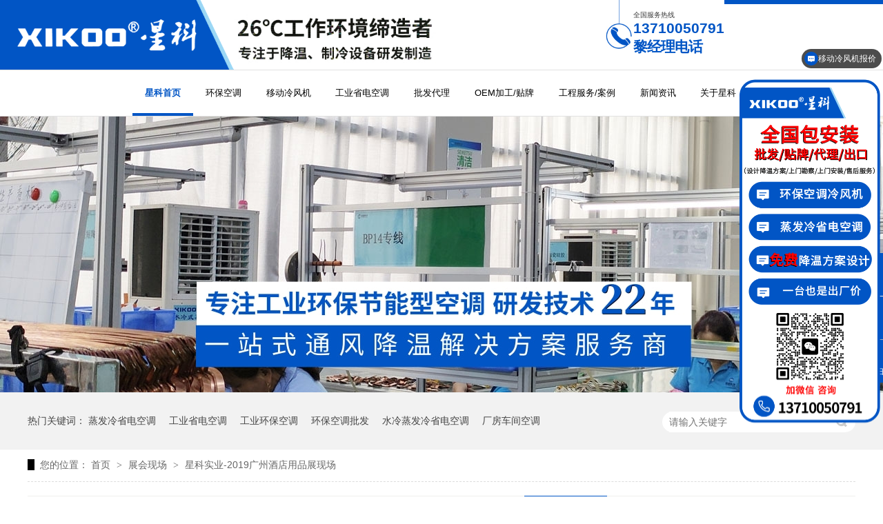

--- FILE ---
content_type: text/html
request_url: http://www.gdxikoo.com/helps/xksy204457.html
body_size: 3596
content:
<!DOCTYPE html><html lang="zh"><head data-base="/">
<meta http-equiv="Cache-Control" content="no-transform">
<meta http-equiv="Cache-Control" content="no-siteapp"> 
  <meta charset="UTF-8"> 
  <meta http-equiv="X-UA-Compatible" content="IE=edge"> 
  <meta name="renderer" content="webkit"> 
  <meta http-equiv="pragma" content="no-cache">
 <meta http-equiv="cache-control" content="no-cache,must-revalidate">
 <meta http-equiv="expires" content="Wed, 26 Feb 1997 08:21:57 GMT">
 <meta http-equiv="expires" content="0">
 <meta name="applicable-device" content="pc">
<title>星科实业-2019广州酒店用品展现场-蒸发冷省电空调-工业省电空调-厂房降温环保空调厂家星科</title>
<meta name="keywords" content="广州环保空调,环保空调,蒸发冷省电空调,环保空调厂家,工业省电空调,工业冷风机,工业冷气机,星科,工业环保空调">
<meta name="description" content="星科18年生产厂房降温空调,移动冷风机,环保空调,蒸发冷省电空调厂家等,源头工厂,全国包安装,支持零售批发代理OEM/ODM出口.免费设计降温方案,上门勘察,上门安装,售后服务,一站式服务工厂."><meta name="mobile-agent" content="format=html5;url=http://www.gdxikoo.com/mobile/helps/xksy204457.html"><meta name="mobile-agent" content="format=xhtml;url=http://www.gdxikoo.com/mobile/helps/xksy204457.html">
<link rel="alternate" media="only screen and (max-width:640px)" href="http://www.gdxikoo.com/mobile/helps/xksy204457.html">
<script src="http://www.gdxikoo.com/js/uaredirect.js" type="text/javascript"></script>
<script type="text/javascript">uaredirect("http://www.gdxikoo.com/mobile/helps/xksy204457.html");</script>
<link rel="canonical" href="http://www.gdxikoo.com/helps/xksy204457.html"> 
  <link href="http://www.gdxikoo.com/css/reset.css" rel="stylesheet"> 
  <script src="http://www.gdxikoo.com/js/nsw.pc.min.js"></script> 
  <link href="http://www.gdxikoo.com/5e4f3264e4b0784973541fe9.css" rel="stylesheet">
  <script>
var _hmt = _hmt || [];
(function() {
  var hm = document.createElement("script");
  hm.src="https://hm.baidu.com/hm.js?dd88de266be33b2ebbe044014cdb4866";
  var s = document.getElementsByTagName("script")[0];
  s.parentNode.insertBefore(hm, s);
})();
</script> 
  <meta name="baidu-site-verification" content="codeva-70vsT9spng">
 </head> 
 <body class="body-color"> 
  <div class="g_top f_fw"> 
 <div class="m_top f_cb"> 
  <div class="top_c f_cb"> 
   <div class="tlogo"><a href="http://www.gdxikoo.com/" title=""><img alt="广州市星科实业有限公司" src="http://www.gdxikoo.com/resource/images/20bda90c5f844828b0c68747ceda6c7c_12.png" title="广州市星科实业有限公司"></a></div> 
   <h2> <img alt="星科实业" src="http://www.gdxikoo.com/images/logowz.jpg" title="星科实业"> </h2> 
   <p><b>全国服务热线</b><span>13710050791<em>黎经理电话</em></span></p> 
  </div> 
 </div> 
 <div class="g_nav menu"> 
  <ul> 
    
    <li> <a href="http://www.gdxikoo.com/" title="星科首页"> 星科首页 </a> </li> 
    
    <li> <a href="http://www.gdxikoo.com/product_gyhbkd.html" target="_blank" title="环保空调"> 环保空调 </a> </li> 
    
    <li> <a href="http://www.gdxikoo.com/product_ydlfj.html" target="_blank" title="移动冷风机"> 移动冷风机 </a> </li> 
    
    <li> <a href="http://www.gdxikoo.com/product_ptcp.html" target="_blank" title="工业省电空调"> 工业省电空调 </a> </li> 
    
    <li> <a href="http://www.gdxikoo.com/helps/pfdl.html" target="_blank" title="批发代理"> 批发代理 </a> </li> 
    
    <li> <a href="http://www.gdxikoo.com/helps/oemjgt.html" target="_blank" title="OEM加工/贴牌"> OEM加工/贴牌 </a> </li> 
    
    <li> <a href="http://www.gdxikoo.com/article_gcal.html" target="_blank" title="工程服务/案例"> 工程服务/案例 </a> </li> 
    
    <li> <a href="http://www.gdxikoo.com/article_xwzx.html" target="_blank" title="新闻资讯"> 新闻资讯 </a> </li> 
    
    <li> <a href="http://www.gdxikoo.com/helps/gyxk.html" target="_blank" title="关于星科"> 关于星科 </a> </li> 
    
  </ul> 
 </div> 
  
</div> 
  <div> 
 <div class="ty-banner-1"> 
   
   <a href="http://www.gdxikoo.com/helps/gyxk.html" title="星科环保空调,蒸发冷省电空调,厂房降温厂家18年"> <img alt="星科环保空调,蒸发冷省电空调,厂房降温厂家18年" src="http://www.gdxikoo.com/resource/images/042bd74f98de4256b6f2ef60f0c3f274_4.jpg" title="星科环保空调,蒸发冷省电空调,厂房降温厂家18年"> </a> 
    
   
   
   
 </div> 
</div> 
  <div class="p1-search-1 b"> 
 <div class="blk-main"> 
  <div class="blk-md blk"> 
   <div class="p1-search-1-inp fr"> 
    <input class="p1-search-1-inp1" id="key" placeholder="请输入关键字" type="text"> 
    <input class="p1-search-1-inp2" onclick="searchInfo();" type="button"> 
   </div> 
   <p> 热门关键词： 
     
     <a href="http://www.gdxikoo.com/product_zflsdk.html" onclick="searchLink(this);" title="蒸发冷省电空调">蒸发冷省电空调</a> 
     
     
     <a href="http://www.gdxikoo.com/product_ptcp.html" onclick="searchLink(this);" title="工业省电空调">工业省电空调</a> 
     
     
     <a href="http://www.gdxikoo.com/product_gyhbkd.html" onclick="searchLink(this);" title="工业环保空调">工业环保空调</a> 
     
     
     <a href="http://www.gdxikoo.com/helps/pfdl.html" onclick="searchLink(this);" title="环保空调批发">环保空调批发</a> 
     
     
     <a href="http://www.gdxikoo.com/product_index.html" onclick="searchLink(this);" title="水冷蒸发冷省电空调">水冷蒸发冷省电空调</a> 
     
     
     <a href="http://www.gdxikoo.com/product_cfcjlf.html" onclick="searchLink(this);" title="厂房车间空调">厂房车间空调</a> 
     </p> 
  </div> 
 </div> 
  
 <!-- CSS --> 
  
</div> 
  <div class="blk-main clearafter"> 
   <div class="blk plc"> 
 <div class="p12-curmbs-1" navcrumbs=""> 
  <b> 您的位置： </b> 
  <a href="http://www.gdxikoo.com/" title="首页"> 首页 </a> 
  <span> &gt; </span> 
   
   <i class=""> <a href="http://www.gdxikoo.com/help_zhxc.html" title="展会现场"> 展会现场 </a> <span> &gt; </span> </i> 
   
   <i class=""> <a href="http://www.gdxikoo.com/helps/xksy204457.html" title="星科实业-2019广州酒店用品展现场"> 星科实业-2019广州酒店用品展现场 </a>  </i> 
   
 </div> 
 <!-- css --> 
  
  
</div> 
   <div class="clear"></div> 
   <div class="blk-md"> 
    <div class="tl-fdh-02 blk" navvicefocus=""> 
 <ul> 
   
   <li> <a href="http://www.gdxikoo.com/helps/gyxk.html" title="关于星科"> 关于星科 </a> </li> 
   
   <li> <a href="http://www.gdxikoo.com/helps/pfdl.html" title="批发代理"> 批发代理 </a> </li> 
   
   <li> <a href="http://www.gdxikoo.com/helps/oemjgt.html" title="OEM加工/贴牌"> OEM加工/贴牌 </a> </li> 
   
   <li> <a href="http://www.gdxikoo.com/help_sccj.html" title="生产车间"> 生产车间 </a> </li> 
   
   <li> <a href="http://www.gdxikoo.com/help_zlzz.html" title="专利资质"> 专利资质 </a> </li> 
   
   <li> <a href="http://www.gdxikoo.com/help_qyfc.html" title="企业风采"> 企业风采 </a> </li> 
   
   <li> <a href="http://www.gdxikoo.com/help_zhxc.html" title="展会现场"> 展会现场 </a> </li> 
   
   <li> <a href="http://www.gdxikoo.com/help_hzkh.html" title="合作客户"> 合作客户 </a> </li> 
   
   <li> <a href="http://www.gdxikoo.com/helps/lxxk.html" title="联系星科"> 联系星科 </a> </li> 
   
   <li> <a href="http://www.gdxikoo.com/Tools/leaveword.html" title="在线留言"> 在线留言 </a> </li> 
   
 </ul> 
 <div class="clear"></div> 
  
</div> 
    <div class="clear"></div> 
    <div class="p12-aboutinfo-1 blk"> 
 <div class="p12-aboutinfo-1-nr endit-content">
   <p class="img-block">
    <img align="center" alt="星科实业-2019广州酒店用品展现场" src="http://www.gdxikoo.com/resource/images/844ce8b144484445abcdd5e07d6c9213_46.jpg" title="星科实业-2019广州酒店用品展现场">
</p> 
 </div> 
  
</div> 
   </div> 
   <div class="clear"></div> 
  </div> 
  <div class="g_ft f_fw"> 
 <div class="content f_pr"> 
  <div class="m_fnav "> 
    
    <a href="http://www.gdxikoo.com/" title="星科首页">星科首页</a> 
    <span>|</span> 
    
    <a href="http://www.gdxikoo.com/product_gyhbkd.html" title="工业环保空调">工业环保空调</a> 
    <span>|</span> 
    
    <a href="http://www.gdxikoo.com/product_ydlfj.html" title="移动冷风机">移动冷风机</a> 
    <span>|</span> 
    
    <a href="http://www.gdxikoo.com/product_index.html" title="产品中心">产品中心</a> 
    <span>|</span> 
    
    <a href="http://www.gdxikoo.com/helps/pfdl.html" title="批发代理">批发代理</a> 
    <span>|</span> 
    
    <a href="http://www.gdxikoo.com/article_gcal.html" title="工程服务">工程服务</a> 
    <span>|</span> 
    
    <a href="http://www.gdxikoo.com/article_xwzx.html" title="新闻资讯">新闻资讯</a> 
    <span>|</span> 
    
    <a href="http://www.gdxikoo.com/helps/lxxk.html" title="联系星科">联系星科</a> 
    <span>|</span> 
    
    <a href="http://www.gdxikoo.com/sitemap.html" target="_blank" title="网站地图">网站地图</a> 
     
    
  </div> 
  <div class="f_ftcon"> 
   <ul class="f_cb"> 
    <li><i><img src="http://www.gdxikoo.com/images/ftico1.png"></i><em>call</em>13710050791　黎经理电话</li> 
    <li><i><img src="http://www.gdxikoo.com/images/ftico2.png"></i><em>e-mail</em>z13710050791@163.com</li> 
    <li><i><img src="http://www.gdxikoo.com/images/ftico3.png"></i><em>address</em>广州市南沙区东涌镇市鱼路247号</li> 
   </ul> 
  </div> 
  <div class="m_code"> 
   <img alt="星科实业" src="http://www.gdxikoo.com/resource/images/b662edbd9ecc4d1aac136e6111f83472_8.jpg" title="星科实业"> 
  </div> 
  <div class="copyr">
    广州市星科实业有限公司保留一切权利　 主营：环保空调 | 工业省电空调 | 蒸发冷省电空调 | 厂房降温空调 | 厂房降温
   <a href="javascript:void(0);" target="_blank" title="">&nbsp;&nbsp;</a>百度统计　备案号：<a href="https://beian.miit.gov.cn/#/Integrated/index" rel="nofollow" target="_blank">粤ICP备08038699号</a> 
  </div> 
   
 </div> 
</div> 
  <div class="client-2"> 
 <ul id="client-2"> 
  <li class="my-kefu-qq"> 
   <div class="my-kefu-main"> 
    <div class="my-kefu-left"> 
     <a class="online-contact-btn" href="http://wpa.qq.com/msgrd?v=3&amp;uin=639345190&amp;site=qq&amp;menu=yes" qq="" target="_blank"> <i></i> <p> QQ咨询 </p> </a> 
    </div> 
    <div class="my-kefu-right"></div> 
   </div> </li> 
  <li class="my-kefu-tel"> 
   <div class="my-kefu-tel-main"> 
    <div class="my-kefu-left"> 
     <i></i> 
     <p>咨询电话 </p> 
    </div> 
    <div class="my-kefu-tel-right" phone400="">13710050791</div> 
   </div> </li> 
  <li class="my-kefu-weixin"> 
   <div class="my-kefu-main"> 
    <div class="my-kefu-left"> 
     <i></i> 
     <p>微信扫一扫</p> 
    </div> 
    <div class="my-kefu-right"> 
    </div> 
    <div class="my-kefu-weixin-pic"> 
     <img src="http://www.gdxikoo.com/resource/images/b662edbd9ecc4d1aac136e6111f83472_8.jpg"> 
    </div> 
   </div> </li> 
  <li class="my-kefu-ftop"> 
   <div class="my-kefu-main"> 
    <div class="my-kefu-left"> 
     <a href="javascript:;"> <i></i> <p> 返回顶部 </p> </a> 
    </div> 
    <div class="my-kefu-right"> 
    </div> 
   </div> </li> 
 </ul> 
  
  
</div> 
  <script src="http://www.gdxikoo.com/js/public.js"></script> 
  <script src="http://www.gdxikoo.com/5e4f3264e4b0784973541fe9.js" type="text/javascript"></script>
  <script>
var _hmt = _hmt || [];
(function() {
  var hm = document.createElement("script");
  hm.src="https://hm.baidu.com/hm.js?dd88de266be33b2ebbe044014cdb4866";
  var s = document.getElementsByTagName("script")[0];
  s.parentNode.insertBefore(hm, s);
})();
</script>
  <meta name="baidu-site-verification" content="codeva-0ql45wbcBk">
 
<script>  var sysBasePath = null ;var projPageData = {};</script><script>(function(){var bp = document.createElement('script');
var curProtocol = window.location.protocol.split(':')[0];
if (curProtocol === 'https')
{ bp.src='https://zz.bdstatic.com/linksubmit/push.js'; }
else
{ bp.src='http://push.zhanzhang.baidu.com/push.js'; }
var s = document.getElementsByTagName("script")[0];
s.parentNode.insertBefore(bp, s);
})();</script><script src="http://www.gdxikoo.com/js/ab77b6ea7f3fbf79.js" type="text/javascript"></script>
<script type="application/ld+json">
{"@content":"https://ziyuan.baidu.com/contexts/cambrian.jsonld","@id":"http://www.gdxikoo.com/helps/xksy204457.html","appid":"","title":"星科实业-2019广州酒店用品展现场-蒸发冷省电空调-工业省电空调-厂房降温环保空调厂家星科","images":[],"description":"","pubDate":"2020-02-24T12:17:00","upDate":"2025-09-16T17:48:44","lrDate":"2020-02-24T12:18"}
</script></body></html>

--- FILE ---
content_type: text/css
request_url: http://www.gdxikoo.com/5e4f3264e4b0784973541fe9.css
body_size: 2056
content:

	  .f_pr{position:relative;}
	.f_pa{position:absolute;}
	em{font-style:normal;}
	.f_cb:after,.f_cbli li:after{display:block;clear:both;visibility:hidden;height:0;overflow:hidden;content:".";}
.f_cb,.f_cbli li{zoom:1;}
        .g_top{position: relative;}
      .g_top:before{content: "";position: absolute;width: 18%;height: 0.35rem;background: #0155c5;right: 0;top:0;}
      .top_c .tlogo{ float:left;width: 26.5%;}
      .top_c .tlogo img{width: 100%;display: block;}
      .top_c h2{float: left;width:22.9%;padding-top: 1.3rem; }
      .top_c h2 img{width: 100%;display: block;}
      .top_c h2 em{ display:block; color:#000000; font-weight:normal; font-size: 1.16rem; padding-top: 3px; }
      .top_c p{ float:right; margin-right: 18%;padding-top: 1rem;background:url(images/tel.jpg) no-repeat; background-size:2.41rem 4.5rem; padding-left: 2.5rem; }
      .top_c p b{display: block;color:#3c3c3c; font-size:0.6rem;font-weight: normal;}
      .top_c p span{ display:block; font-size:1.33rem; color:#0155c5; font-weight:bold; }
      .top_c p em{display:block;letter-spacing: -1px}

       .g_nav{height:66px; line-height: 66px; padding: 0 15%;border-top: 1px solid #e2e2e2;border-bottom: 1px solid #e2e2e2;}
        .g_nav li{position: relative; float:left; font-size:0.8rem;padding: 0 2%;}
        .g_nav li a{ display:block;float: left;  color:#000000; line-height:66px; text-decoration: none;}
        .g_nav li:hover a,.g_nav .cur a{color: #0155c5;font-weight: bold;}
        .g_nav li:before{content: "";position: absolute;width: 0;height: 4px;background: #0155c5;left:0;bottom: 0;transition: all 0.3s ease 0s;}
        .g_nav li:hover:before,.g_nav .cur:before {width: 100%;}








    

        .ty-banner-1 {
            overflow: hidden;
            line-height: 0;
            text-align:center;
        }
        .ty-banner-1 img{
            visibility: hidden;
        }
        .ty-banner-1 img.show{
            visibility: visible;
        }
    

        .p1-search-1 {
            background: #f2f2f2;
            height: 82px;
            border-bottom: 1px solid #eee;
            overflow: hidden;
            font-size: 14px;
        }
        
        .p1-search-1 p {
            color: #444;
            line-height: 82px;
        }
        
        .p1-search-1 a {
            color: #444;
            display: inline-block;
            margin-right: 15px;
        }
        
        .p1-search-1-inp {
            width: 270px;
            height: 30px;
            border-radius: 20px;
            background: #fff;
            padding-left: 10px;
            margin-top: 28px;
        }
        
        .p1-search-1-inp input {
            border: 0;
        }
        
        .p1-search-1-inp1 {
            width: 224px;
            height: 30px;
            line-height: 30px;
            color: #a9a9a9;
            float: left;
        }
        
        .p1-search-1-inp2 {
            width: 30px;
            height: 30px;
            background: url(images/VISkins-p1.png) no-repeat -258px -936px;
            float: right;
            cursor: pointer;
        }
    

        .p12-curmbs-1 {
            font-size: 14px;
            border-bottom: 1px dashed #dcdcdc;
        }
        .p12-curblock{
            display: none;
        }
        .p12-curmbs-1 b {
            border-left: 10px solid #000000;
            font-weight: normal;
            padding-left: 8px;
        } 
        .p12-curmbs-1 i {
            font-style: normal;
        }
        
        .p12-curmbs-1 span {
            font-family: '宋体';
            padding: 0 5px;
            height: 46px;
            line-height: 46px;
        }
    

        .tl-fdh-02 {
            height: 55px;
            background: #fff;
            margin-bottom: 20px;
            overflow: hidden;
        }
        
        .tl-fdh-02 li {
            width: 10%;
            height: 55px;
            font-size: 18px;
            line-height: 55px;
            text-align: center;
            float: left;
            border-right: 1px solid #eee;
            margin-right: -1px;
            background: #efefed;
            cursor: pointer;
            text-overflow: ellipsis;
            overflow: hidden;
            white-space: nowrap;
        }
        
        .tl-fdh-02 li a {
            display: block;
            height: 55px;
            color: #595757;
        }
        
        .tl-fdh-02 li.sidenavcur,
        .tl-fdh-02 li:hover {
            background: url(images/p16-icon6.png) no-repeat bottom center #0155c5;
            border-color: #0155c5;
        }
        
        .tl-fdh-02 li.sidenavcur a,
        .tl-fdh-02 li:hover a {
            color: #fff;
        }
    

        .p12-aboutinfo-1{display: inline-block;width: 100%;background: #fff;margin-bottom: 38px;}
        .p12-aboutinfo-1-tit{height: 114px;line-height: 114px;font-size: 30px;font-weight: normal;text-align: center; color:#4b4a4a;}
        .p12-aboutinfo-1-tit span{font-size: 22px;color: #aaa;}
        .p12-aboutinfo-1-nr{padding:0 0 20px;}
    

  .content{width:1200px;margin:0 auto;}
  .f_pr{position:relative;}
.f_pa{position:absolute;}
.f_fl{float:left;}
.f_fr{float:right;}
      .g_ft{ height:310px; background: url(images/ftbg.jpg) no-repeat center top;padding-top: 50px;}
      .g_ft .m_fnav{  height:54px; line-height:54px; color:#cbd3e2; font-size: 14px;}
      .g_ft .m_fnav a{ color:#cbd3e2; padding:0 30px;  font-size: 14px; font-weight: normal;display: inline-block;}
      .g_ft .m_fnav a:nth-child(1){padding-left: 0;}
      .g_ft .m_fnav a:last-child{padding-right: 0;}
      .g_ft .f_ftcon{margin-top: 36px; height: 115px; }
      .g_ft .f_ftcon li{float: left;position: relative;padding-left: 55px;font-size: 16px;color: #cbd3e2;}
      .g_ft .f_ftcon li i{position: absolute;left:0;top:0;}
      .g_ft .f_ftcon li em{display: block;padding-top: 8px;line-height: 24px;font-size: 18px;color: #cbd3e2;text-transform: capitalize;}
      .g_ft .f_ftcon li:nth-child(1){width: 320px;}
      .g_ft .f_ftcon li:nth-child(2){width: 224px;}
      .g_ft .f_ftcon li:nth-child(3){width: 324px;}
      .g_ft .copyr{font-size: 14px;color: #fff;}
      .g_ft .copyr a{color: #fff;}
      .g_ft .m_code{position: absolute;right: 15px;top:80px;}

      

        .client-2 {
            position: fixed;
            right: -170px;
            top: 64%;
            z-index: 900;
        }
        
        .client-2 li a {
            text-decoration: none;
        }
        .client-2 li {
            margin-top: 1px;
            clear: both;
            height: 62px;
            position: relative;
        }
        
        .client-2 li i {
            background: url(images/fx.png) no-repeat;
            display: block;
            width: 30px;
            height: 27px;
            margin: 0px auto;
            text-align: center;
        }
        
        .client-2 li p {
            height: 20px;
            font-size: 12px;
            line-height: 20px;
            overflow: hidden;
            text-align: center;
            color: #fff;
        }
        
        .client-2 .my-kefu-qq i {
            background-position: 4px 5px;
        }
        
        .client-2 .my-kefu-tel i {
            background-position: 0 -21px;
        }
        
        .client-2 .my-kefu-liuyan i {
            background-position: 4px -53px;
        }
        
        .client-2 .my-kefu-weixin i {
            background-position: -34px 4px;
        }
        
        .client-2 .my-kefu-weibo i {
            background-position: -30px -22px;
        }
        
        .client-2 .my-kefu-ftop {
            display: none;
        }
        
        .client-2 .my-kefu-ftop i {
               width: 33px;
    height: 31px;
    background-position: -23px -47px;
    background-size: 52px 82px;
        }
        .client-2 .my-kefu-ftop .my-kefu-main{
            padding-top: 6px;
        }
        
        .client-2 .my-kefu-left {
            float: left;
            width: 62px;
            height: 47px;
            position: relative;
        }
        
        .client-2 .my-kefu-tel-right {
            font-size: 16px;
            color: #fff;
            float: left;
            height: 24px;
            line-height: 22px;
            padding: 0 15px;
            border-left: 1px solid #fff;
            margin-top: 14px;
        }
        
        .client-2 .my-kefu-right {
            width: 20px;
        }
        
        .client-2 .my-kefu-tel-main {
            background: #0155c5;
            color: #fff;
            height: 53px;
            width: 230px;
            padding:9px 0 0;
            float: left;
        }
        
        .client-2 .my-kefu-main {
            background: #0155c5;
            width: 97px;
            height: 53px;
            position: relative;
            padding:9px 0 0;
            float: left;
        }
        
        .client-2 .my-kefu-weixin-pic {
            position: absolute;
            left: -130px;
            top: -24px;
            display: none;
            z-index: 333;
        }
        
        .my-kefu-weixin-pic img {
            width: 115px;
            height: 115px;
        }
    


--- FILE ---
content_type: text/javascript; charset=utf-8
request_url: https://goutong.baidu.com/site/321/dd88de266be33b2ebbe044014cdb4866/b.js?siteId=14911719
body_size: 9071
content:
!function(){"use strict";!function(){var e={styleConfig:{"styleVersion":"1","inviteBox":{"btnBgColor":"#0d53b2","startPage":1,"cpyInfo":"","isShowText":1,"skinType":1,"buttonType":1,"inviteTypeData":{"0":{"width":383,"height":175},"1":{"width":400,"height":282},"2":{"width":400,"height":282},"3":{"width":400,"height":282}},"autoInvite":0,"stayTime":6,"closeTime":20,"toChatTime":3,"inviteWinPos":0,"welcome":"欢迎来到星科工厂官网，请问有什么可以帮您？","btnBgColorType":1,"autoChat":0,"height":150,"skinIndex":0,"customerStyle":{"acceptFontColor":"#000000","backImg":"","acceptBgColor":"#fecb2e","inviteBackImg":"https://aff-im.bj.bcebos.com/r/image/invite-back-img.png","horizontalPosition":"left","confirmBtnText":"在线咨询","portraitPosition":"top","marginTop":0,"buttonPosition":"center","marginLeft":0},"defaultStyle":1,"likeCrm":0,"skinName":"默认皮肤","autoHide":0,"reInvite":1,"sendButton":{"bgColor":"#bfecff","fontColor":"#1980df"},"inviteHeadImg":"https://aff-im.bj.bcebos.com/r/image/invite-head.png","license":"000","fontPosition":"center","isCustomerStyle":0,"width":200,"position":"middle","inviteInterval":30,"inviteWinType":0,"tradeId":0,"fontColor":"#333333"},"aiSupportQuestion":false,"webimConfig":{"isShowIntelWelLan":0,"skinIndex":0,"autoDuration":3,"customerColor":"#0155c5","themeType":1,"license":"000","isOpenAutoDirectCom":1,"generalRecommend":0,"isShowCloseBtn":1,"skinType":1,"width":452,"isOpenKeepCom":0,"autoPopupMsg":1,"position":"right-bottom","needVerifyCode":1,"height":471,"waitVisitStayTime":6,"searchTermRecommend":1},"noteBoard":{"btnBgColor":"#6696FF","skinIndex":0,"likeCrm":1,"displayCompany":1,"customerColor":"#00aef3","cpyInfo":"感谢您的关注，当前客服人员不在线，请填写一下您的信息，我们会尽快和您联系。","skinName":"默认皮肤","displayLxb":1,"skinType":1,"position":"left-bottom","itemsExt":[{"question":"邮箱","name":"item0","required":0,"isShow":1},{"question":"地址","name":"item1","required":0,"isShow":1}],"items":[{"name":"content","required":1,"isShow":1},{"name":"visitorName","required":0,"isShow":1},{"name":"visitorPhone","required":1,"isShow":1}],"cpyTel":"","needVerifyCode":1,"tradeId":0,"btnBgColorType":0,"isAlwaysDisplay":0},"blackWhiteList":{"type":-1,"siteBlackWhiteList":[]},"isWebim":0,"pageId":0,"seekIcon":{"barrageIconColor":"#0155c5","iconHeight":39,"barrageIssue":["通风降温工程","蒸发冷省电空调","环保空调冷风机","厂房降温设备"],"displayLxb":1,"cpyInfo":"","portraitPosition":"top","skinType":1,"isFixedPosition":1,"iconType":0,"pcGroupiconColor":"#0155c5","horizontalPosition":"left","height":19,"customerStyle":{"backImg":"https://su.bcebos.com/v1/biz-crm-aff-im/biz-crm-aff-im/generic/system/style/images/d1d737a0e83142c1bb028f30eed3dcd7.png?authorization=bce-auth-v1%2F0a3fcab923c6474ea5dc6cb9d1fd53b9%2F2024-05-29T09%3A24%3A29Z%2F-1%2F%2Fb96336c633730b2980e85311445fb9d650b62269e8baca70e9729bbf3a1be2ad","iconHeight":511,"iconWidth":207,"rate":0.40526849037487334},"skinIndex":5,"iconWidth":120,"likeCrm":0,"skinName":"工业时代","groups":[{"groupName":"分组1","groupId":937166}],"barrageColor":0,"marginLeft":0,"autoConsult":1,"isOpenAutoDirectCom":1,"barrageSwitch":true,"isCustomerStyle":1,"width":30,"hotIssues":[{"question":"挂式环保空调报价","answer":"","id":"hotIssues:518490011"},{"question":"蒸发冷省电空调报价","answer":"","id":"hotIssues:196967193"},{"question":"移动冷风机报价","answer":"","id":"hotIssues:2008312858"},{"question":"降温方案设计","answer":"","id":"hotIssues:74035516"},{"question":"贴牌代理出口咨询","answer":"","id":"hotIssues:1650988549"}],"groupStyle":{"bgColor":"#ffffff","buttonColor":"#d6f3ff","fontColor":"#008edf"},"pcGroupiconType":1,"position":"right-center","barrageIconColorType":1,"groupWidth":94,"marginTop":0,"tradeId":0},"digitalHumanSetting":{"perid":"4146","gender":0,"demo":{"image":"https://aff-im.cdn.bcebos.com/onlineEnv/r/image/digitalman/digital-woman-demo-webim.png"},"headImage":"https://aff-im.cdn.bcebos.com/onlineEnv/r/image/digitalman/digital-woman-demo.jpg","name":"温柔姐姐","audition":"https://aff-im.cdn.bcebos.com/onlineEnv/r/audio/digitalman/woman.mp3","comment":"以亲切温柔的形象来接待访客，让用户感受到温暖和关怀；","data":{"welcome":{"gif":"https://aff-im.cdn.bcebos.com/onlineEnv/r/image/digitalman/digital-woman-welcome.gif"},"contact":{"gif":"https://aff-im.cdn.bcebos.com/onlineEnv/r/image/digitalman/digital-woman-contact.gif"},"warmLanguage":{"gif":""},"other":{"gif":""}}}},siteConfig:{"eid":"30330487","queuing":"","isOpenOfflineChat":1,"authToken":"bridge","isWebim":0,"imVersion":"im_server","platform":0,"isGray":"false","vstProto":1,"bcpAiAgentEnable":"0","webimConfig":{"isShowIntelWelLan":0,"skinIndex":0,"autoDuration":3,"customerColor":"#0155c5","themeType":1,"license":"000","isOpenAutoDirectCom":1,"generalRecommend":0,"isShowCloseBtn":1,"skinType":1,"width":452,"isOpenKeepCom":0,"autoPopupMsg":1,"position":"right-bottom","needVerifyCode":1,"height":471,"waitVisitStayTime":6,"searchTermRecommend":1},"isOpenRobot":0,"startTime":1764396061395,"authType":4,"prologue":"<span style=\"font-weight: bold;\"><span style=\"font-size: 16px !important;\"><span style=\"color: rgb(0, 0, 0);\">星科工厂</span></span><span style=\"font-size: 16px; color: rgb(0, 0, 0);\">专业生产</span><span style=\"font-size: 16px; color: rgb(254, 1, 0);\">移动冷风机</span><span style=\"font-size: 16px; color: rgb(0, 0, 0);\">_</span></span><span style=\"font-size: 16px; font-weight: 700; color: rgb(254, 1, 0);\">环保空调</span><span style=\"font-weight: bold;\"><span style=\"font-size: 16px; color: rgb(1, 5, 118);\">_</span><span style=\"font-size: 16px; color: rgb(254, 1, 0);\">蒸发冷省电空调</span><span style=\"font-size: 16px; color: rgb(0, 0, 0);\">_</span><span style=\"font-size: 16px; color: rgb(254, 1, 0);\">厨房空调</span><span style=\"font-size: 16px; color: rgb(0, 0, 0);\">_</span><span style=\"font-size: 16px; color: rgb(254, 1, 0);\">风冷空调</span><span style=\"font-size: 16px;\"><span style=\"color: rgb(0, 0, 0);\">18年</span></span></span><p><b style=\"font-size: 16px; color: rgb(0, 0, 0);\">解决了5000 家各行业&lt;高温闷热不通风&gt;问题</b></p><p><span style=\"font-weight: bold; font-size: 16px !important; color: rgb(0, 0, 0);\">全国包安装</span><span style=\"color: rgb(0, 0, 0); font-size: 16px !important; font-weight: bold;\">&lt;</span><span style=\"font-weight: bold; color: rgb(1, 5, 118); font-size: 16px !important;\">免费勘察</span><span style=\"font-weight: bold; font-size: 16px !important; color: rgb(0, 0, 0);\">+</span><span style=\"font-weight: bold; color: rgb(1, 5, 118); font-size: 16px !important;\">定制方案</span><span style=\"font-weight: bold; font-size: 16px !important; color: rgb(0, 0, 0);\">+</span><span style=\"font-weight: bold; color: rgb(1, 5, 118); font-size: 14px;\"><span style=\"font-size: 16px !important;\">上</span><span style=\"font-size: 16px !important;\">门安装</span></span><span style=\"font-weight: bold; font-size: 16px !important; color: rgb(0, 0, 0);\">+</span><span style=\"font-weight: bold; color: rgb(1, 5, 118); font-size: 16px !important;\">售后服务</span><span style=\"font-weight: bold; font-size: 16px !important; color: rgb(0, 0, 0);\">&gt;</span></p><p><span style=\"font-weight: bold; font-size: 16px !important; color: rgb(254, 1, 0);\">（支持零售，批发/贴牌/代理/出口海外）</span></p><p><span style=\"font-size: 16px; font-weight: 700; color: rgb(0, 0, 0);\">需</span><span style=\"font-size: 16px; font-weight: 700; color: rgb(1, 5, 118);\">&lt;制冷/降温/通风设备/降温方案&gt;</span><span style=\"font-size: 16px; font-weight: 700; color: rgb(0, 0, 0);\">欢迎咨询！</span></p><p><span style=\"font-size: 14px; font-weight: bold;\"><span style=\"font-size: 16px !important; color: rgb(0, 0, 0);\">电话/微信同号：</span></span><span style=\"color: rgb(0, 0, 0); font-weight: bold; font-size: 18px !important;\">13710050791 黎经理</span></p><p><span style=\"color: rgb(0, 0, 0); font-weight: bold; font-size: 16px !important;\"></span></p>","isPreonline":0,"isOpenSmartReply":1,"isCsOnline":1,"siteToken":"dd88de266be33b2ebbe044014cdb4866","userId":"30330487","route":"1","csrfToken":"f26de69f916046bd94779769c3148b2b","ymgWhitelist":true,"likeVersion":"generic","newWebIm":1,"siteId":"14911719","online":"true","bid":"","webRoot":"https://affimvip.baidu.com/cps5/","isSmallFlow":0,"userCommonSwitch":{"isOpenTelCall":false,"isOpenCallDialog":false,"isOpenStateOfRead":true,"isOpenVisitorLeavingClue":true,"isOpenVoiceMsg":true,"isOpenVoiceCom":true}}};Object.freeze(e),window.affImConfig=e;var i=document.createElement("script"); i.src="https://aff-im.cdn.bcebos.com/onlineEnv/imsdk/1735891798/affim.js",i.setAttribute("charset","UTF-8");var o=document.getElementsByTagName("head")[0]||document.body;o.insertBefore(i,o.firstElement||null)}()}();